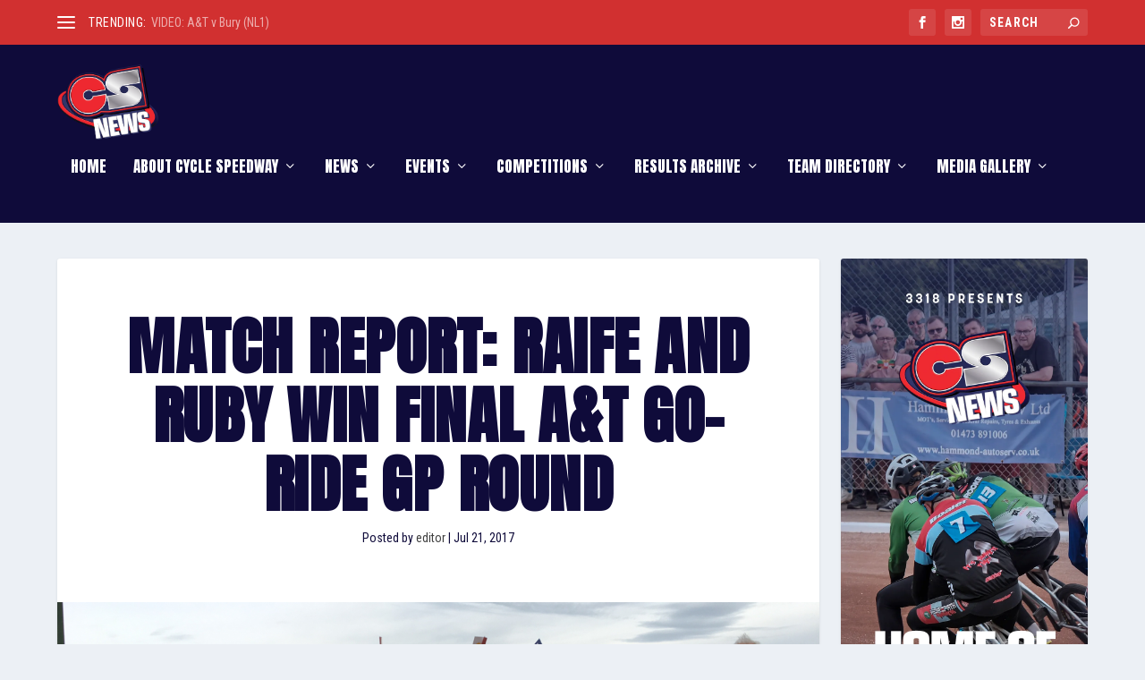

--- FILE ---
content_type: text/html; charset=utf-8
request_url: https://www.google.com/recaptcha/api2/aframe
body_size: 266
content:
<!DOCTYPE HTML><html><head><meta http-equiv="content-type" content="text/html; charset=UTF-8"></head><body><script nonce="gNquQQoB1xMHesCuupNHrg">/** Anti-fraud and anti-abuse applications only. See google.com/recaptcha */ try{var clients={'sodar':'https://pagead2.googlesyndication.com/pagead/sodar?'};window.addEventListener("message",function(a){try{if(a.source===window.parent){var b=JSON.parse(a.data);var c=clients[b['id']];if(c){var d=document.createElement('img');d.src=c+b['params']+'&rc='+(localStorage.getItem("rc::a")?sessionStorage.getItem("rc::b"):"");window.document.body.appendChild(d);sessionStorage.setItem("rc::e",parseInt(sessionStorage.getItem("rc::e")||0)+1);localStorage.setItem("rc::h",'1769140184174');}}}catch(b){}});window.parent.postMessage("_grecaptcha_ready", "*");}catch(b){}</script></body></html>